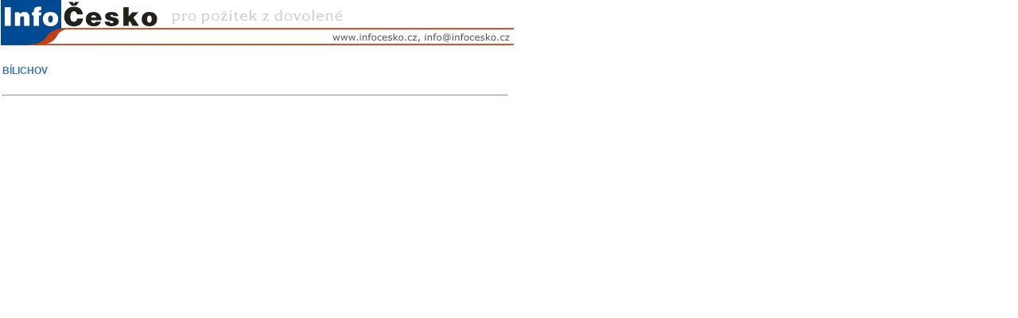

--- FILE ---
content_type: text/html; charset=windows-1250
request_url: http://www.infocesko.cz/content/clanek_tisk.aspx?regionid=3499&abstraktid=9&clanekid=20630
body_size: 1720
content:

<!DOCTYPE HTML PUBLIC "-//W3C//DTD XHTML 1.0 Transitional//EN" "http://www.w3.org/TR/xhtml1/DTD/xhtml1-transitional.dtd">
<HTML>
<HEAD>
<title>BÍLICHOV - Střední Čechy ~ západ - O městě - Bílichov - InfoČesko</title>
<meta http-equiv="Content-Type" content="text/html; CHARSET=windows-1250">

<meta name="Keywords" content="infocesko.cz ubytování lyžování památky koupání wellness dovolená turistika cyklistika české hory 
akce města obce počasí penziony hotely chaty chalupy koupaliště lyžařské areály UNESCO hrad zámek česká republika česko morava 
šumava krkonoše český ráj praha jižní morava jižní čechy jeseníky máchův kraj moravský kras horská služba čr">
<meta name="description" content="InfoČesko je poznávání a relaxace v Česku a na Moravě" >
<meta name="robots" content="all,follow" >
<meta name="author" content="its Beskydy, s.r.o." >
<meta name="copyright" content="its Beskydy, s.r.o." > 


<link rel="shortcut icon" href="../design/ic.ico" />
<LINK REL="stylesheet" TYPE="text/css" HREF="http://www.infocesko.cz/Styles/Mainlow.css">
</HEAD>
<body>
<form name="Form1" method="post" action="clanek_tisk.aspx?regionid=3499&amp;abstraktid=9&amp;clanekid=20630" id="Form1">
<div>
<input type="hidden" name="__VIEWSTATE" id="__VIEWSTATE" value="/wEPDwULLTIwMDEwODEzMTJkZO0je6LvF4EbC+6lwj6fgGnzE6/W" />
</div>

<div>

	<input type="hidden" name="__VIEWSTATEGENERATOR" id="__VIEWSTATEGENERATOR" value="7EE61E69" />
</div>
<table width="650" cellspacing="0" cellpadding="0">
<tr><td><img src="../design/zahlavi_tisk.gif"/><br><br></td></tr>
<tr><td>
<div class="ctrlClanekControl">
    <table width="100%">
    <tr valign="top"><td>
        <table width="100%" cellpadding="0" cellspacing="0">
        <tr>
            <td><H1>BÍLICHOV</H1></td>
            <td align="left" width="160"><a href="clanek.aspx?clanekid=14017" target"_blank"><img src="http://www.infocesko.cz/design/ngzapis1.gif" alt="Negarantovaná informace" border=0></a></td>
        </tr>
        </table>
    </td></tr>

    <!--  <tr><td colspan="2">


</td></tr> -->


    <tr valign="top">
    <td>
        
        

        
        <div class="noname"><p></p><hr /></div>

        

    </td>
    <td align="center">
        
    </td>
    </tr>

    </table>
</div>


<script type="text/javascript" >
    // uprveno 2025-08-18 - funguje
    var pole;
    var x;
    var y;
    var node_list;
    var url;

    node_list = document.querySelector("#uprava_gps");

    if (node_list.href.length > 0) {
        pole = node_list.href.split("&");
        x = pole[3].split("=")[1];
        y = pole[4].split("=")[1];
        url = "http://www.mapy.cz/turisticka?x=" + x + "&y=" + y + "&z=15&q=" + y + "," + x;
        node_list.href = url;
    }
 </script>



<div class="mainPata"><br></div>

</td></tr></table>
</form>
</body>
</HTML>


--- FILE ---
content_type: text/css
request_url: http://www.infocesko.cz/Styles/Mainlow.css
body_size: 4466
content:
/* STYLY PUVODNIHO INFOCESKA PRO POTREBY METALOWCONTROL */

/* start: zakladni styly */
body						{	font-family: Verdana, Arial; 
						        font-size: 11px;
								margin: 0px; margin-left: 0px; padding: 0px; border: 0px; height: 1005px;
							}
.b							{	font-weight:bold;	}
.anti						{	text-align: right;	}
.stred						{  	text-align: center;	}

A							{	text-decoration: none; color: #ce552d; }
A:hover						{	text-decoration: underline; }

.cerv						{ color: #ce552d; }
.cerne						{	color: #5a5a5a; }
.cerne2						{	color: Black; }
.modre						{	color: #3a76af; text-decoration: none;}	/*  #6290C8 */
.cervene2					{	color: #cb3400; text-decoration: none;}	
.modre2						{	color: #2f84c1; text-decoration: none; }	/*  #6290C8 */
.bile						{	color: #ffffff; text-decoration: none; }	/*  #6290C8 */
.sede						{	color: #808080; }
.mn							{	color: #3a76af; text-decoration: none; }
.mm							{	color: #3a76af; font-size: 9px; }
.just						{	text-align: justify; }
.mensi						{	font-size: 10px; }
.up							{	vertical-align: top; }
.cent						{	text-align: center; }
.unvis						{	color: White; }
.wmax						{	width: 100%; }
.xlnav						{	background-color: #e1eff2; width: 100%;	}
.tabn						{	padding: 0px; margin: 0px;	}

/* LN - link vizaze normalniho textu */
.ln							{	color: black; text-decoration: none; }
/* pro lyzarske arealy v seznamu strediska */
.modreVelke					{	color: #3a76af; font-size: 13px; font-weight:bold; text-decoration: none; }
.ulArealy					{	background-color: #f8f8f8; line-height: 25px; }
.modreLeto					{	color: #0000ff; text-decoration: none;}	/*  #6290C8 */

.info							{	font-family: Verdana; font-size: 11px; color: white; font-weight:bold; }
p							{	margin-top: 8px; margin-bottom: 8px;	}
/* styly pro tabulku */
table				{	font-family: Verdana, Arial; font-size: 11px;	}
table_invisible		{	border-collapse: collapse; border: 0px solid;	}

/* definice pisma do clanku */
.text				{	font-size: 11px; color: black; font-family: Verdana; }
.text A:link		{	color: #3a76af; /*1260C6*/ text-decoration: none;	}
.text A:visited		{	color: #3a76af; /*959884*/ text-decoration: none;	}	/* 23060D */
.text A:hover		{	color: #3a76af; /*959884*/ text-decoration: underline;	}	/* 23060D */
.text_mensi			{	font-size: 10px; color: black; font-family: Verdana;	}
.text_maly			{	font-size: 9px; color: black; font-family: Verdana;	}
.text_upozorneni	{	font-size: 11px; color: #d34100; font-family: Verdana;	}

/* nadpisy */
.nadpis1			{	font-size: 16px; color: #6290C8; /*0b5178*/ font-weight: bolder; }
.nadpis2			{	font-size: 12px; color: #6290C8; font-weight: bolder; 	} /* pouzivan */
.nadpis3			{	font-size: 12px; color: #6290C8; font-weight: bolder;	}
.nadpis4			{	font-size: 11px; color: #6290C8; font-weight: bolder;	}
.nadpis4b			{	font-size: 11px; color: #b45959; font-weight: bolder;	}
.nadpis4c			{	font-size: 11px; color: #6290C8; font-weight: bolder; text-decoration: underline;}
.txt_voda			{	font-size: 11px; color: #000000; letter-spacing: 0px; line-height: 16px;  vertical-align: middle	}
.uzsi				{	letter-spacing:-1px; }

.texted				{	padding: 8px;	}
.texted_titl		{	padding: 8px 8px 8px 0px;	}
.texted_small		{	padding-top: 5px; padding-bottom: 5px;	}
.texted_updown		{	padding-top: 2px; padding-bottom: 2px;	}
.texted_updown2		{	padding-top: 4px; padding-bottom: 4px;	}
/* obtekani */
.panelBod			{	float: left; width: 30px; text-align: center; }
.panelPopis			{	float: left; width: 150px; padding-left: 10px;	}
.panelPopis2		{	float: left; width: 50px; 	}
.panelImage			{	float: left; 	}
.panelNew			{	clear: left;	}
.pozadi1			{	background-color: #f8f8fa;	}
.pozadi1b			{	background-color: #f8f8fa; border-color: LigthGray;	}
.pozadi2			{	background-color: #f4f7fb;	}
.pozadi3			{	background-color: #ffffff;	}
.pozadi4			{	background-color: #e4eff7;	}
.pozadi5			{	background-color: #b45959;	} 
.silent				{	color: Gray;	}

.zmenit				{	background-color: #f37f00;	} 


.pozadi6			{	background-color: #b3d5de; padding: 5px; } 
.pozadi_zlut		{	background-color: #f8d164;	}


.txtPop				{	padding-left: 10px; }

/* start: styly pro DIV */
.textbox					
{	
	Font-Size: 9px;		
	width: 115px;
}

/***** Engine stranek *****/
#Form1	{ width: 1005px; padding: 0px; margin: 0px; }

.contentTab { width: 100%; text-align: center; }

.def_cTab { width: 100%; text-align: center; padding: 3px; }

#ctrlLeft {	float: left; left: 0px; width: 137px; background-color: white; }
#ctrlRight { float: right; width: 125px; margin: 0px; padding: 0px; background-color: #ffffff; vertical-align: bottom; text-align: right; }
#ctrlContent
{
	width: 730px; 
	border: 0px;
	padding: 0px;
	padding-left: 2px;
	padding-right: 2px;
	vertical-align:top;  
	font-size: 10px;
	margin: 5px;
}
.cContent
{
	width: 730px; 
	border: 0px;
	padding: 0px;
	padding-left: 2px;
	padding-right: 2px;
	vertical-align:top;  
	font-size: 10px;
	margin: 5px;
}
#ctrlPata { width: 1005px; float: left; }

/***** KONEC hlavniho designu *****/

.bordm
{
	border-bottom: solid 1px #b9cdd9; border-left: solid 1px #b9cdd9; border-right: solid 1px #b9cdd9;
	padding-left: 2px; padding-right: 2px;
}

.backm
{
/*	background-color: #e1eff2; */
	padding-left: 2px; padding-right: 2px;
}

/* scope control (v okoli najdete) */
.scope		{ font-family: Verdana; font-size: 11px; }
.scopeTab	{ border: solid 1px #cecece; width: 100%; height: 100%; margin: 0px; padding: 0px; }
.scopeTab2	{ height: 100%; padding: 0px; margin: 0px; }
.scopeMainTab { width: 100%; padding: 0px; margin: 0px; height: auto; }
.scopeTR	{ vertical-align: top; height: 100%; }
.scopeTD	{ width: auto; text-align: left; margin: 0px; padding: 4px; }
.scopeNazev	{ font-weight: bolder; font-size: 11px; padding-bottom: 4px; }
.scopeTxt	{ font-size: 9px; }

/* Nabidka (balicky) ubytovani na miru */
.bali { border-bottom: solid 1px #b45959; }
.balDat { color: #b45959; font-weight: bold; font-size: 12px; }
.balCena { font-weight: bold; font-size: 12px; }
.balDat0 { color: #b45959; font-size: 9px; }
.balCena0 { font-size: 9px; font-weight: bold; }
.balDph { font-weight: bold; font-size: 12px; }
.bcd { font-size: 9px; }
.bcd2 { font-size: 11px; }
.ehft { color: #c35100; font-weight: bold; font-size: 12px; }
.bskrt { text-decoration: line-through; }

/* intro styly */
.intro_text	{	color: #b35959; text-decoration: none; font-weight:bolder; font-size: 11px; line-height:50px; }

/* InfoCesko 2005 */
/* Odkazova cervena: c30806 */
.hc { font-size: 11px; text-decoration:none; font-weight: bolder; }
.hc A:link { color: black;  }
.hc A:visited { color: black; }
.hc A:active { color: black;  }
.hc A:hover { color: #ce552d; text-decoration:none; }

.lnk { text-decoration:none; }
.lnk A:link { color: black;  }
.lnk A:visited { color: black; }
.lnk A:active { color: black;  }
.lnk A:hover { color: #ce552d;  }

/* hnedy font - pouzity v dynamickem formu rezervace sluzeb */
.hnd		{ font-size: 11px; font-weight: bold; }
.hnd A:link { color: #80312e;  }
.hnd A:visited { color: #80312e; }
.hnd A:active { color: #80312e; }
.hnd A:hover { color: #80312e;  }


.hca { text-decoration: none; font-size: 10px; }
.hca A:link { color: #782f00;  }
.hca A:visited { color: #782f00; }
.hca A:hover { color: #782f00; text-decoration: underline; }

.lnk0 { text-decoration: none; }
.lnk0 A:link { text-decoration:none; }
.lnk0 A:visited { text-decoration:none; }
.lnk0 A:active { }
.lnk0 A:hover { text-decoration: underline; } 

.lnk2 { color: #c30806; font-size: 12px; text-decoration: none; font-weight: bold; }
.lnk2 A:link { text-decoration:none; color: #c30806;  }
.lnk2 A:visited { color: #c30806; text-decoration:none; }
.lnk2 A:active { color: #c30806;  }
.lnk2 A:hover { color: #c30806; text-decoration: underline; } /* #ee754d */

.lnk2m { font-size: 11px; text-decoration: none; font-weight: normal; }
.lnk2m A:link { text-decoration:none; color: #c30806;  }
.lnk2m A:visited { color: #c30806; text-decoration:none; }
.lnk2m A:active { color: #c30806;  }
.lnk2m A:hover { color: #c30806; text-decoration: underline; } /* #ee754d */

/* zluty */
.zluty { font-size: 12px; color: #ffe735; }
.zluty A:link { color: #ffe735; }
.zluty A:visited { color: #ffe735; }
.zluty A:active { color: #ffe735; }
.zluty A:hover { color: #ffe735; text-decoration: underline; }

/* modry */
.mod { color: #3a76af; }
.mod A:link { color: #3a76af; }
.mod A:visited { color: #3a76af; }
.mod A:active { color: #3a76af; }
.mod A:hover { color: #3a76af; text-decoration: underline; }

/* modry - leto */
.modleto { color: #3c3a6c; }
.modleto A:link { color: #3c3a6c; }
.modleto A:visited { color: #3a3764; }
.modleto A:active { color: #3a3764; }
.modleto A:hover { color: #3a3764; text-decoration: underline; }

.scont { line-height: 9px; font-size: 10px; }
.male {	font-size: 9px; }
.novecl {	font-size: 10px; font-weight: normal; }

.spolu
{
	font-size: 10px; 
	color: black; 
	font-family: Verdana;
	padding: 5px; 
	background-color: #e1eff2;
}

.search { background-color: #b3d5de; }

/* PataControl */
.pata_txt { color: White; text-decoration: none;}
.pata_txt A:link { font-weight:bold;  }
.pata_txt A:visited { font-weight:bold;  }
.pata_txt A:hover { text-decoration: underline;  }

/* zahlavi */
.zah1			{	text-align: left; padding-left: 5px; font-size: 10px; color: #e1f0ff; font-weight: bolder; }	
.zah1 A:link	{	color: #c30806; text-decoration: none; }	
.zah1 A:visited	{	color: #c30806; text-decoration: none; }	
.zah1 A:hover	{	color: #c30806; text-decoration: underline; }	
.zah2			{	text-align: center; font-size: 10px; color: black; font-family: Verdana; font-weight: bolder;	}	/* zmena: bolder */
.zah2 A:link	{	text-decoration: none; color: black; }	
.zah2 A:visited	{	text-decoration: none; color: black; }	

.zahtr2		{  background-color: #e1eff2; }
.zahtab2	{	background-color: #f8f8fa;  }
.zahtabb2	{	border-collapse: collapse; background-color: White; border-bottom-style:solid; border-color: Gray;  }

.zah3		{ background-color: #e1eff2; font-size: 13px; padding-left: 5px; }
.zah4		{ background-color: #e1eff2; font-size: 11px; padding-left: 3px; }
.zah5		{ background-color: white; font-size: 13px; color: #f37f00; border-bottom: solid 1px #f37f00; }
.zah6		{ background-color: white; font-size: 13px; color: #014993; border-bottom: solid 1px #014892; }
.zah7		{ background-color: #c0dfe7; font-size: 11px; color: black; padding-left: 0px; }


/* kontaktControl */
.kpop
{
	color: c30806;
	font-size: 11px;
	font-weight:bold;
	line-height: 15px;
}
.kcon
{
	color: black;
	font-size: 11px;
	font-weight: normal;
	line-height: 15px;
}

/* RobotControl */
.robotMapa { background-color: white; width: 100%; }
.robRodic	{	font-weight: bold; }
.robCbla	{	margin-left: 10px; }

/* CountControl */
.ccText	{ font-size: 10px; color: black; font-family: Verdana; }

.pCont	{	width: 100%; }

.err	{ color: Red; }

.imgt	{ text-align: justify; border-style: solid; }

.galerieTab	{ border-style: solid; border-color: #cce3ea; border-collapse: collapse; }

.cenikTab
{
	text-align: center;
	border-top: solid 1px black;
	border-bottom: solid 1px black;
	width: 75%;
}

.cenikTab_full
{
	text-align: center;
	border-top: solid 1px black;
	border-bottom: solid 1px black;
	width: 100%;
}

.rightPan { width: 140px; vertical-align: top; }
.rightPan2 { width: 140px; vertical-align: top; }

.quickGal { background-color: #f8f8f7; padding: 5px; }

.nadp_ubyt { font-size: 12px; color: #3a76af; font-weight: bolder; }

.aui
{
	border-bottom: solid 1px red;
}
/* anketa */
.anketa { border: solid 1px #e1eff2; font-size: 10px; padding: 2px; text-align: left; }
.ankTxt	{ font-size: 11px; font-weight: bolder; }
.anketa2 { text-align: right; font-size: 11px; }

.galNadpis { width: 100%; text-align: center; font-size: 12px; font-weight: bolder; }

.clanekZah
{
	padding-left: 15px;
	font-weight: bolder;
	font-size: 12px;
	background-image: url(../images/dsgn/iksip.gif);
	width: 100%;
	color: black;
	background-repeat: no-repeat;
	background-color: #e1eff2;
}

.invisGal
{
	height: 2px; 
	font-size: 2px; 
	text-align: left;
	color: #f8f8f8;
}

.akceHotel
{
	text-align: left;
	padding: 5px;
}

.cre_tab
{
	border-collapse: collapse;
	border-color: #cecece;
	border-width: 1px;
	border-style: solid;
	background-color: #f8f8f8;
}

.mnx { text-decoration: none; font-weight: bold; }
.mnx A:link { text-decoration:none; color: #3e57aa;  }
.mnx A:visited { color: #3e57aa; text-decoration:none; }
.mnx A:active { color: #3e57aa;  }
.mnx A:hover { color: #3e57aa; text-decoration: underline; } 
.mnx
{
	text-align: left; padding-left: 5px; font-size: 10px; 
	color: #e1f0ff; font-weight: bolder;
	line-height: 12px; padding: 3px; padding-left: 8px;
}

.mnOranz { text-decoration: none; font-weight: bold; }
.mnOranz A:link { text-decoration:none; color: #f48000;  }
.mnOranz A:visited { color: #f48000; text-decoration:none; }
.mnOranz A:active { color: #f48000;  }
.mnOranz A:hover { color: #f48000; text-decoration: underline; } 

.mnx2
{
	text-align: left; padding-left: 8px; font-size: 10px; color: #e1f0ff; font-weight: bolder;
	line-height: 12px;
}
.mnx2 { text-decoration: none; font-weight: bold; }
.mnx2 A:link { text-decoration:none; color: #003885;  }
.mnx2 A:visited { color: #003885; text-decoration:none; }
.mnx2 A:active { color: #003885;  }
.mnx2 A:hover { color: #003885; text-decoration: underline; } /* #ee754d */

.m2		{	padding-left: 0px;  }
.mr1	{	background-color: #e1eff2; }
.mr2	{	background-color: #f7ac26; }


.lyzeTab
{
	padding: 3px;
	background-color: #F4F9FA;
	border: solid 1px white; 
}

.searchBack
{
	padding: 2px;
	color: #f37f00;
}

.ubytreg
{
	font-size: 12px;
	font-weight: bolder;
}

.hindx
{
	font-size: 8px;
}

H1
{
	font-size: 12px; color: #3a76af; font-weight: bolder;
	border-bottom-width: 0px;
	padding-bottom: -10px;
}

.ram1	{	border: ridge 1px darkgray; border-collapse: collapse;   }

.he3	{ height: 3px; }
.he2	{ height: 2px; }
.he1	{ height: 1px; }

.bk_lyze_ano	{ background-color: #7cbb00; width: 20px; }	
.bk_lyze_ne		{ background-color: #b70000; width: 20px; }
.bk_lyze_cast	{ background-color: #ff9901; width: 20px; }

.inphoto_ndps	{ font-size: 12px; font-weight: bold; vertical-align: middle; color: white; padding-left: 5px; }

.btop			{ background-color: #edf9ff; }